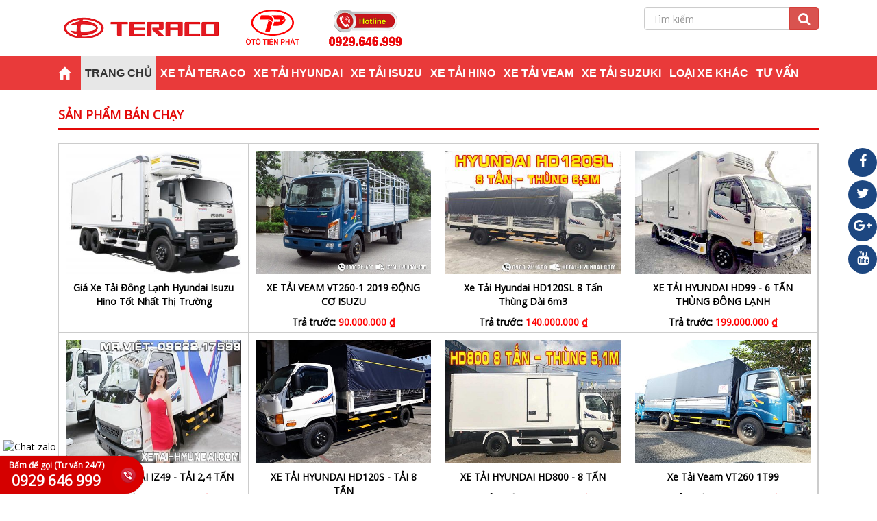

--- FILE ---
content_type: text/html; charset=UTF-8
request_url: https://xetai-hyundai.com/
body_size: 8997
content:
<!DOCTYPE html>
<html lang="vi">
<head>
<meta charset="utf-8" />
<meta http-equiv="X-UA-Compatible" content="IE=edge" />
<meta name="revisit-after" content="days" />
<meta http-equiv="refresh" content="2700" />
<meta name="robots" content="noodp,index,follow" />
<meta name="viewport" content="width=device-width, initial-scale=1" />
<meta name="google-site-verification" content="LwcHm8lpxcWoK7Er1BYvy_UsjiQyxWTNLsmHUv-NIIc" />
<meta name="geo.region" content="VN" />
<meta name="geo.placename" content="Ho Chi Minh City" />
<meta name="geo.position" content="10.823099;106.629664" />
<meta name="ICBM" content="10.823099, 106.629664" />
<link rel="canonical" href="http://xetai-hyundai.com/" />
<link rel="sitemap" type="application/xml" title="Sitemap: Đại Lý Xe Tải" href="http://xetai-hyundai.com/sitemap.xml" />
<link rel="shortcut icon" href="/themes/template/images/favicon.ico" type="image/x-icon" />
<link rel="icon" href="/themes/template/images/favicon.ico" type="image/gif" />
<link href="https://fonts.googleapis.com/css?family=Open+Sans" rel="stylesheet">
<link rel="stylesheet" href="/themes/template/fonts/font-awesome/css/font-awesome.min.css" />
<link rel="stylesheet" href="/themes/template/css/dos.vn.css" />
<script src="/themes/template/js/jquery-1.12.4.min.js"></script>
<title>Đại Lý Xe Tải</title>
<meta name="keywords" content="Ô Tô Tiến Phát chuyển phân phối các dòng xe tải veam, xe tải hyundai, xe tải isuzu,... với giá thành tốt, chất lượng đảm bảo, phục vụ tận tình chu đáo. Hân hạnh được phục vụ quý khách" />
<meta name="description" content="Ô TÔ TIẾN PHÁT tự hào là đại lý chuyên cung cấp các dòng xe tải Nhập khẩu, Hino, Hyundai, Isuzu, Dongfeng, Dongben,Veam... uy tín hàng đầu  miền Nam ☎ 0929 646 999" />
<meta itemprop="name" content="Đại Lý Xe Tải">
<meta itemprop="description" content="Ô TÔ TIẾN PHÁT tự hào là đại lý chuyên cung cấp các dòng xe tải Nhập khẩu, Hino, Hyundai, Isuzu, Dongfeng, Dongben,Veam... uy tín hàng đầu  miền Nam ☎ 0929 646 999">
<meta itemprop="image" content="http://xetai-hyundai.com/themes/template/images/fb_default.jpg">
<meta name="twitter:card" content="summary" />
<meta name="twitter:site" content="http://xetai-hyundai.com" />
<meta name="twitter:url" content="http://xetai-hyundai.com/" />
<meta name="twitter:title" content="Đại Lý Xe Tải" />
<meta name="twitter:description" content="Ô TÔ TIẾN PHÁT tự hào là đại lý chuyên cung cấp các dòng xe tải Nhập khẩu, Hino, Hyundai, Isuzu, Dongfeng, Dongben,Veam... uy tín hàng đầu  miền Nam ☎ 0929 646 999" />
<meta name="twitter:image" content="http://xetai-hyundai.com/themes/template/images/fb_default.jpg" />
<meta property="og:title" content="Đại Lý Xe Tải"/>
<meta property="og:type" content="article"/>
<meta property="og:locale" content="vi_VN"/>
<meta property="og:site_name" content="http://xetai-hyundai.com" />
<meta property="og:url" content="http://xetai-hyundai.com/" />
<meta property="og:image" content="http://xetai-hyundai.com/themes/template/images/fb_default.jpg"/>
<meta property="og:description" content="Ô TÔ TIẾN PHÁT tự hào là đại lý chuyên cung cấp các dòng xe tải Nhập khẩu, Hino, Hyundai, Isuzu, Dongfeng, Dongben,Veam... uy tín hàng đầu  miền Nam ☎ 0929 646 999"/>
<!--[if lt IE 9]>
  <script src="https://oss.maxcdn.com/html5shiv/3.7.2/html5shiv.min.js"></script>
  <script src="https://oss.maxcdn.com/respond/1.4.2/respond.min.js"></script>
<![endif]-->
<script>
	(function(i,s,o,g,r,a,m){i['GoogleAnalyticsObject']=r;i[r]=i[r]||function(){
	(i[r].q=i[r].q||[]).push(arguments)},i[r].l=1*new Date();a=s.createElement(o),
	m=s.getElementsByTagName(o)[0];a.async=1;a.src=g;m.parentNode.insertBefore(a,m)
	})(window,document,'script','https://www.google-analytics.com/analytics.js','ga');
	ga('create', 'UA-153189023-1', 'auto');
	ga('send', 'pageview');
</script>
</head>
<body itemscope="itemscope" itemtype="http://schema.org/WebPage">
<div class="foo-social hidden-xs">	
	<a href="https://www.facebook.com/ototienphat.auto/" target="_blank" ><i class="fa fa-facebook " aria-hidden="true"></i></a>
	<a href="" target="_blank" ><i class="fa fa-twitter" aria-hidden="true"></i></a>
	<a href="https://plus.google.com/u/0/110372107957548603162/posts" target="_blank"><i class="fa fa-google-plus" aria-hidden="true"></i></a>
	<a href="https://www.youtube.com/channel/UCRDAHETj3_tWo1jvs_fn1aw" target="_blank" ><i class="fa fa-youtube" aria-hidden="true"></i></a>
</div>
<div class="header navbar navbar-default" role="navigation">
	<div style="background: #fff">
		<div class="container">
			<div class="row hidden-xs" style="margin:10px 0">
				<div class="col-xs-12 col-sm-6 col-md-6">
					<a href="/" title="Logo"><img  class="img-responsive" src="/public/userfiles/logo/logo-1.png" alt="Logo" /></a>				</div>
				<div class="col-xs-12 col-sm-4 col-md-3">
					<!--<a href="tel:0929646999" title="0929646999"><img src="/themes/template/images/hotline.png" alt="phone" style="margin:0 0 0 0" /> </a>-->
					<!--<div class="feature-box-icon">
						<i class="fa fa-phone"></i>
					</div>
					<div class="feature-box-info">
						<p><a class="a-phone" href="tel:0908.711.688" title="0908.711.688"><b>0908.711.688</b></a></p>
						<p>Tư vấn 24/7</p>
					</div>-->
				</div>
				<div class="col-xs-12 col-sm-4 col-md-3">
										<form name="search" id="search_form" action="/san-pham/tim-kiem" method="get">
						<div class="input-group">
							<input type="text" class="form-control" name="keyword" placeholder="Tìm kiếm" value="" />
							<span class="input-group-btn">
								<button class="btn btn-danger" type="submit"><i class="fa fa-search fa-lg"></i></button>
							</span>
						</div>
					</form>
				</div>
			</div>
		</div>
	</div>
		
	<!-- Brand and toggle get grouped for better mobile display -->
	<div class="navbar-header visible-xs">
		<div class="logo-mobile"><a href="/" title="Logo"><img  class="img-responsive" src="/public/userfiles/logo/logo-1.png" alt="Logo" /></a></div>
		<div class="visible-xs">
			<form name="search" id="search_form" action="/san-pham/tim-kiem" method="get">
				<div class="input-group">
					<input type="text" class="form-control" name="keyword" placeholder="Tìm kiếm" value="" />
					<span class="input-group-btn">
						<button class="btn btn-danger" type="submit"><i class="fa fa-search fa-lg"></i></button>
					</span>
				</div>
			</form>
		</div>
		<!--
		<div class="phone-top">
			<!--<span class="fa-stack fa-lg">
			  <i class="fa fa-circle fa-stack-2x"></i>
			  <i class="fa fa-phone fa-stack-1x fa-inverse"></i>
			</span>-->
			<!--
			<img src="/themes/template/images/icon-phone.png" alt="phone" style="margin:3px 5px 0 0" /> 
			<a class="fa-lg a-phone" href="tel:0908.711.688" title="0908.711.688"><b>0908.711.688</b></a>
		</div>
		-->
		<div class="bg-btn-cat">
			<div class="cat-home pull-left"><a href="#menu" title=""><span class="glyphicon glyphicon-home"></span> MENU</a></div>
			<div class="cat-pro pull-right"><a href="#menu2" title=""><span class="glyphicon glyphicon-th"></span> SẢN PHẨM</a></div>
			<div class="clearfix"></div>
		</div>
	</div>
        
	<div class="collapse navbar-collapse header-menu hidden-xs" id="navbar-collapse-main">
		<div class="container">
			<a class="navbar-brand" href="/" title="">
				<span class="glyphicon glyphicon-home" aria-hidden="true"></span>
			</a>
			<ul class="nav navbar-nav navbar-left" id="nav">
<li class="active"><a title="Trang chủ" href="/trang-chu">Trang chủ</a></li>
<li><a title="XE TẢI TERACO" href="/san-pham/xe-tai-teraco">XE TẢI TERACO</a></li>
<li><a title="XE TẢI HYUNDAI" href="/san-pham/xe-tai-hyundai">XE TẢI HYUNDAI</a></li>
<li><a title="XE TẢI ISUZU" href="/san-pham/xe-tai-isuzu">XE TẢI ISUZU</a></li>
<li><a title="XE TẢI HINO" href="/san-pham/xe-tai-hino">XE TẢI HINO</a></li>
<li><a title="XE TẢI VEAM" href="/san-pham/xe-tai-veam">XE TẢI VEAM</a></li>
<li><a title="XE TẢI SUZUKI" href="/san-pham/xe-tai-suzuki">XE TẢI SUZUKI</a></li>
<li><a title="LOẠI XE KHÁC" href="/san-pham/loai-xe-khac">LOẠI XE KHÁC</a></li>
<li class="last"><a title="TƯ VẤN" href="/tin-tuc-su-kien">TƯ VẤN</a></li>
</ul>		</div>
	</div><!-- /.navbar-collapse -->
</div>

	
<div class="slide-product">
<div id="content">
<div class="container">
	<div class="col-sm-12 col-md-12 col-lg-12">
	<h2 class="title-right"><span>SẢN PHẨM BÁN CHẠY</span></h2>
	<div class="box-content">		
				<div class="products grid-4">
			<div class="line-grow">
				<div class="line-effect">
					<div class="item-img grow-image"><a class="effect" title="Giá Xe Tải Đông Lạnh Hyundai Isuzu Hino Tốt Nhất Thị Trường" href="/san-pham/gia-xe-tai-dong-lanh-hyundai-isuzu-hino-tot-nhat-thi-truong.html"><img src="/public/userfiles/products/gia-xe-tai-dong-lanh-hyundai-isuzu-hino-tot-nhat-thi-truong-thumb.jpg" srcset="/public/userfiles/products/gia-xe-tai-dong-lanh-hyundai-isuzu-hino-tot-nhat-thi-truong-thumb.jpg 1x" alt="Giá Xe Tải Đông Lạnh Hyundai Isuzu Hino Tốt Nhất Thị Trường" /></a></div>
					<div class="item-info">
						<h3 class="title-item"><a title="Giá Xe Tải Đông Lạnh Hyundai Isuzu Hino Tốt Nhất Thị Trường" href="/san-pham/gia-xe-tai-dong-lanh-hyundai-isuzu-hino-tot-nhat-thi-truong.html">Giá Xe Tải Đông Lạnh Hyundai Isuzu Hino Tốt Nhất Thị Trường</a></h3>
											</div>
														</div>
			</div>
		</div>
				<div class="products grid-4">
			<div class="line-grow">
				<div class="line-effect">
					<div class="item-img grow-image"><a class="effect" title="XE TẢI VEAM VT260-1 2019 ĐỘNG CƠ ISUZU" href="/san-pham/xe-tai-veam-vt260-1-2019-dong-co-isuzu.html"><img src="/public/userfiles/products/xe-tai-veam-vt260-1-2018-dong-co-isuzu-thumb.jpg" srcset="/public/userfiles/products/xe-tai-veam-vt260-1-2018-dong-co-isuzu-thumb.jpg 1x" alt="XE TẢI VEAM VT260-1 2019 ĐỘNG CƠ ISUZU" /></a></div>
					<div class="item-info">
						<h3 class="title-item"><a title="XE TẢI VEAM VT260-1 2019 ĐỘNG CƠ ISUZU" href="/san-pham/xe-tai-veam-vt260-1-2019-dong-co-isuzu.html">XE TẢI VEAM VT260-1 2019 ĐỘNG CƠ ISUZU</a></h3>
						<p class="price">Trả trước: <span>90.000.000 ₫</span></p>					</div>
														</div>
			</div>
		</div>
				<div class="products grid-4">
			<div class="line-grow">
				<div class="line-effect">
					<div class="item-img grow-image"><a class="effect" title="Xe Tải Hyundai HD120SL 8 Tấn Thùng Dài 6m3" href="/san-pham/xe-tai-hyundai-hd120sl-8-tan-thung-dai-6m3.html"><img src="/public/userfiles/products/xe-tai-hd120sl-8-tan-thung-dai-6m3-thumb.jpg" srcset="/public/userfiles/products/xe-tai-hd120sl-8-tan-thung-dai-6m3-thumb.jpg 1x" alt="Xe Tải Hyundai HD120SL 8 Tấn Thùng Dài 6m3" /></a></div>
					<div class="item-info">
						<h3 class="title-item"><a title="Xe Tải Hyundai HD120SL 8 Tấn Thùng Dài 6m3" href="/san-pham/xe-tai-hyundai-hd120sl-8-tan-thung-dai-6m3.html">Xe Tải Hyundai HD120SL 8 Tấn Thùng Dài 6m3</a></h3>
						<p class="price">Trả trước: <span>140.000.000 ₫</span></p>					</div>
														</div>
			</div>
		</div>
				<div class="products grid-4">
			<div class="line-grow">
				<div class="line-effect">
					<div class="item-img grow-image"><a class="effect" title="XE TẢI HYUNDAI HD99 - 6 TẤN THÙNG ĐÔNG LẠNH" href="/san-pham/xe-tai-hyundai-hd99-6-tan-thung-dong-lanh.html"><img src="/public/userfiles/products/xe-tai-hyundai-hd99-6-tan-thung-dong-lanh-thumb.jpg" srcset="/public/userfiles/products/xe-tai-hyundai-hd99-6-tan-thung-dong-lanh-thumb.jpg 1x" alt="XE TẢI HYUNDAI HD99 - 6 TẤN THÙNG ĐÔNG LẠNH" /></a></div>
					<div class="item-info">
						<h3 class="title-item"><a title="XE TẢI HYUNDAI HD99 - 6 TẤN THÙNG ĐÔNG LẠNH" href="/san-pham/xe-tai-hyundai-hd99-6-tan-thung-dong-lanh.html">XE TẢI HYUNDAI HD99 - 6 TẤN THÙNG ĐÔNG LẠNH</a></h3>
						<p class="price">Trả trước: <span>199.000.000 ₫</span></p>					</div>
														</div>
			</div>
		</div>
				<div class="products grid-4">
			<div class="line-grow">
				<div class="line-effect">
					<div class="item-img grow-image"><a class="effect" title="XE TẢI HYUNDAI IZ49 - TẢI 2,4 TẤN" href="/san-pham/xe-tai-hyundai-iz49-tai-24-tan.html"><img src="/public/userfiles/products/xe-tai-hyundai-iz49-tai-24-tan-thumb.jpg" srcset="/public/userfiles/products/xe-tai-hyundai-iz49-tai-24-tan-thumb.jpg 1x" alt="XE TẢI HYUNDAI IZ49 - TẢI 2,4 TẤN" /></a></div>
					<div class="item-info">
						<h3 class="title-item"><a title="XE TẢI HYUNDAI IZ49 - TẢI 2,4 TẤN" href="/san-pham/xe-tai-hyundai-iz49-tai-24-tan.html">XE TẢI HYUNDAI IZ49 - TẢI 2,4 TẤN</a></h3>
						<p class="price">Trả trước: <span>100.000.000 ₫</span></p>					</div>
														</div>
			</div>
		</div>
				<div class="products grid-4">
			<div class="line-grow">
				<div class="line-effect">
					<div class="item-img grow-image"><a class="effect" title="XE TẢI HYUNDAI HD120S - TẢI 8 TẤN" href="/san-pham/xe-tai-hyundai-hd120s-tai-8-tan.html"><img src="/public/userfiles/products/xe-tai-hyundai-hd120s-tai-8-tan-thumb.jpg" srcset="/public/userfiles/products/xe-tai-hyundai-hd120s-tai-8-tan-thumb.jpg 1x" alt="XE TẢI HYUNDAI HD120S - TẢI 8 TẤN" /></a></div>
					<div class="item-info">
						<h3 class="title-item"><a title="XE TẢI HYUNDAI HD120S - TẢI 8 TẤN" href="/san-pham/xe-tai-hyundai-hd120s-tai-8-tan.html">XE TẢI HYUNDAI HD120S - TẢI 8 TẤN</a></h3>
						<p class="price">Trả trước: <span>199.000.000 ₫</span></p>					</div>
														</div>
			</div>
		</div>
				<div class="products grid-4">
			<div class="line-grow">
				<div class="line-effect">
					<div class="item-img grow-image"><a class="effect" title="XE TẢI HYUNDAI HD800 - 8 TẤN" href="/san-pham/xe-tai-hyundai-hd800-8-tan.html"><img src="/public/userfiles/products/xe-tai-hyundai-hd800-8-tan-thumb.jpg" srcset="/public/userfiles/products/xe-tai-hyundai-hd800-8-tan-thumb.jpg 1x" alt="XE TẢI HYUNDAI HD800 - 8 TẤN" /></a></div>
					<div class="item-info">
						<h3 class="title-item"><a title="XE TẢI HYUNDAI HD800 - 8 TẤN" href="/san-pham/xe-tai-hyundai-hd800-8-tan.html">XE TẢI HYUNDAI HD800 - 8 TẤN</a></h3>
						<p class="price">Trả trước: <span>199.000.000 ₫</span></p>					</div>
														</div>
			</div>
		</div>
				<div class="products grid-4">
			<div class="line-grow">
				<div class="line-effect">
					<div class="item-img grow-image"><a class="effect" title="Xe Tải Veam VT260 1T99" href="/san-pham/xe-tai-veam-vt260-1t99.html"><img src="/public/userfiles/products/xe-tai-veam-vt260-1t99-thumb.jpg" srcset="/public/userfiles/products/xe-tai-veam-vt260-1t99-thumb.jpg 1x" alt="Xe Tải Veam VT260 1T99" /></a></div>
					<div class="item-info">
						<h3 class="title-item"><a title="Xe Tải Veam VT260 1T99" href="/san-pham/xe-tai-veam-vt260-1t99.html">Xe Tải Veam VT260 1T99</a></h3>
						<p class="price">Trả trước: <span>100.000.000 ₫</span></p>					</div>
														</div>
			</div>
		</div>
		<div class="clearfix"></div>
	</div>
</div>
<div class="col-sm-12 col-md-12 col-lg-12">
							<h1 class="title-right"><span><a title="XE TẢI HYUNDAI" href="/san-pham/xe-tai-hyundai">XE TẢI HYUNDAI</a></span></h1>
				<div class="box-content">
							<div class="products grid-4">
					<div class="line-grow">
						<div class="line-effect">
							<div class="item-img grow-image"><a class="effect" title="Giá Xe Tải Đông Lạnh Hyundai Isuzu Hino Tốt Nhất Thị Trường" href="/san-pham/gia-xe-tai-dong-lanh-hyundai-isuzu-hino-tot-nhat-thi-truong.html"><img src="/public/userfiles/products/gia-xe-tai-dong-lanh-hyundai-isuzu-hino-tot-nhat-thi-truong-thumb.jpg" srcset="/public/userfiles/products/gia-xe-tai-dong-lanh-hyundai-isuzu-hino-tot-nhat-thi-truong-thumb.jpg 1x" alt="Giá Xe Tải Đông Lạnh Hyundai Isuzu Hino Tốt Nhất Thị Trường" /></a></div>
							<div class="item-info">
								<h3 class="title-item"><a title="Giá Xe Tải Đông Lạnh Hyundai Isuzu Hino Tốt Nhất Thị Trường" href="/san-pham/gia-xe-tai-dong-lanh-hyundai-isuzu-hino-tot-nhat-thi-truong.html">Giá Xe Tải Đông Lạnh Hyundai Isuzu Hino Tốt Nhất Thị Trường</a></h3>
															</div>
													</div>
					</div>
				</div>
							<div class="products grid-4">
					<div class="line-grow">
						<div class="line-effect">
							<div class="item-img grow-image"><a class="effect" title="Xe tải Hyundai HD320 tải trọng 19 Tấn" href="/san-pham/xe-tai-hyundai-hd320-tai-trong-19-tan.html"><img src="/public/userfiles/products/xe-tai-hyundai-hd320-tai-trong-19-tan-thumb.jpg" srcset="/public/userfiles/products/xe-tai-hyundai-hd320-tai-trong-19-tan-thumb.jpg 1x" alt="Xe tải Hyundai HD320 tải trọng 19 Tấn" /></a></div>
							<div class="item-info">
								<h3 class="title-item"><a title="Xe tải Hyundai HD320 tải trọng 19 Tấn" href="/san-pham/xe-tai-hyundai-hd320-tai-trong-19-tan.html">Xe tải Hyundai HD320 tải trọng 19 Tấn</a></h3>
								<p class="price">Trả trước: <span>Liên Hệ ₫</span></p>							</div>
													</div>
					</div>
				</div>
							<div class="products grid-4">
					<div class="line-grow">
						<div class="line-effect">
							<div class="item-img grow-image"><a class="effect" title="Xe tải Hyundai HD260 tải trọng 15 tấn" href="/san-pham/xe-tai-hyundai-hd260-tai-trong-15-tan.html"><img src="/public/userfiles/products/xe-tai-hyundai-hd260-tai-trong-15-tan-thumb.jpg" srcset="/public/userfiles/products/xe-tai-hyundai-hd260-tai-trong-15-tan-thumb.jpg 1x" alt="Xe tải Hyundai HD260 tải trọng 15 tấn" /></a></div>
							<div class="item-info">
								<h3 class="title-item"><a title="Xe tải Hyundai HD260 tải trọng 15 tấn" href="/san-pham/xe-tai-hyundai-hd260-tai-trong-15-tan.html">Xe tải Hyundai HD260 tải trọng 15 tấn</a></h3>
								<p class="price">Trả trước: <span>Liên Hệ ₫</span></p>							</div>
													</div>
					</div>
				</div>
							<div class="products grid-4">
					<div class="line-grow">
						<div class="line-effect">
							<div class="item-img grow-image"><a class="effect" title="Xe tải Hyundai HD210 tải trọng 13,5T" href="/san-pham/xe-tai-hyundai-hd210-tai-trong-135t.html"><img src="/public/userfiles/products/xe-tai-hyundai-hd210-tai-trong-135t-thumb.jpg" srcset="/public/userfiles/products/xe-tai-hyundai-hd210-tai-trong-135t-thumb.jpg 1x" alt="Xe tải Hyundai HD210 tải trọng 13,5T" /></a></div>
							<div class="item-info">
								<h3 class="title-item"><a title="Xe tải Hyundai HD210 tải trọng 13,5T" href="/san-pham/xe-tai-hyundai-hd210-tai-trong-135t.html">Xe tải Hyundai HD210 tải trọng 13,5T</a></h3>
								<p class="price">Trả trước: <span>Liên Hệ ₫</span></p>							</div>
													</div>
					</div>
				</div>
							<div class="products grid-4">
					<div class="line-grow">
						<div class="line-effect">
							<div class="item-img grow-image"><a class="effect" title="Xe tải Hyundai 110s 7T" href="/san-pham/xe-tai-hyundai-110s-7t.html"><img src="/public/userfiles/products/xe-tai-hyundai-110s-7t-thumb.jpg" srcset="/public/userfiles/products/xe-tai-hyundai-110s-7t-thumb.jpg 1x" alt="Xe tải Hyundai 110s 7T" /></a></div>
							<div class="item-info">
								<h3 class="title-item"><a title="Xe tải Hyundai 110s 7T" href="/san-pham/xe-tai-hyundai-110s-7t.html">Xe tải Hyundai 110s 7T</a></h3>
								<p class="price">Trả trước: <span>Liên Hệ ₫</span></p>							</div>
													</div>
					</div>
				</div>
							<div class="products grid-4">
					<div class="line-grow">
						<div class="line-effect">
							<div class="item-img grow-image"><a class="effect" title="Xe tải Hyundai 75s 3T5" href="/san-pham/xe-tai-hyundai-75s-3t5.html"><img src="/public/userfiles/products/xe-tai-hyundai-75s-3t5-thumb.jpg" srcset="/public/userfiles/products/xe-tai-hyundai-75s-3t5-thumb.jpg 1x" alt="Xe tải Hyundai 75s 3T5" /></a></div>
							<div class="item-info">
								<h3 class="title-item"><a title="Xe tải Hyundai 75s 3T5" href="/san-pham/xe-tai-hyundai-75s-3t5.html">Xe tải Hyundai 75s 3T5</a></h3>
								<p class="price">Trả trước: <span>Liên Hệ ₫</span></p>							</div>
													</div>
					</div>
				</div>
							<div class="products grid-4">
					<div class="line-grow">
						<div class="line-effect">
							<div class="item-img grow-image"><a class="effect" title="Xe tải Hyundai New Mighty N250" href="/san-pham/xe-tai-hyundai-new-mighty-n250.html"><img src="/public/userfiles/products/xe-tai-hyundai-new-mighty-n250-thumb.jpg" srcset="/public/userfiles/products/xe-tai-hyundai-new-mighty-n250-thumb.jpg 1x" alt="Xe tải Hyundai New Mighty N250" /></a></div>
							<div class="item-info">
								<h3 class="title-item"><a title="Xe tải Hyundai New Mighty N250" href="/san-pham/xe-tai-hyundai-new-mighty-n250.html">Xe tải Hyundai New Mighty N250</a></h3>
								<p class="price">Trả trước: <span>Liên Hệ ₫</span></p>							</div>
													</div>
					</div>
				</div>
							<div class="products grid-4">
					<div class="line-grow">
						<div class="line-effect">
							<div class="item-img grow-image"><a class="effect" title="Xe Tải Hyundai New Mighty HD800" href="/san-pham/xe-tai-hyundai-new-mighty-hd800.html"><img src="/public/userfiles/products/xe-tai-hyundai-mighty-hd800-7-tan-thumb.jpg" srcset="/public/userfiles/products/xe-tai-hyundai-mighty-hd800-7-tan-thumb.jpg 1x" alt="Xe Tải Hyundai New Mighty HD800" /></a></div>
							<div class="item-info">
								<h3 class="title-item"><a title="Xe Tải Hyundai New Mighty HD800" href="/san-pham/xe-tai-hyundai-new-mighty-hd800.html">Xe Tải Hyundai New Mighty HD800</a></h3>
															</div>
													</div>
					</div>
				</div>
			<div class="clearfix"></div>
		</div>
								<h2 class="title-right"><span><a title="XE TẢI TERACO" href="/san-pham/xe-tai-teraco">XE TẢI TERACO</a></span></h2>
				<div class="box-content">
							<div class="products grid-4">
					<div class="line-grow">
						<div class="line-effect">
							<div class="item-img grow-image"><a class="effect" title="XE TẢI TERA 190SL - TERA345SL - 6M2" href="/san-pham/xe-tai-tera-190sl-tera345sl-6m2.html"><img src="/public/userfiles/products/xe-tai-tera-190sl-tera345sl-6m2-thumb.jpg" srcset="/public/userfiles/products/xe-tai-tera-190sl-tera345sl-6m2-thumb.jpg 1x" alt="XE TẢI TERA 190SL - TERA345SL - 6M2" /></a></div>
							<div class="item-info">
								<h3 class="title-item"><a title="XE TẢI TERA 190SL - TERA345SL - 6M2" href="/san-pham/xe-tai-tera-190sl-tera345sl-6m2.html">XE TẢI TERA 190SL - TERA345SL - 6M2</a></h3>
								<p class="price">Trả trước: <span>470.000.000 ₫</span></p>							</div>
													</div>
					</div>
				</div>
							<div class="products grid-4">
					<div class="line-grow">
						<div class="line-effect">
							<div class="item-img grow-image"><a class="effect" title="Xe tải teraco Tera 100" href="/san-pham/xe-tai-teraco-tera-100.html"><img src="/public/userfiles/products/xe-tai-teraco-tera-100--thumb.jpg" srcset="/public/userfiles/products/xe-tai-teraco-tera-100--thumb.jpg 1x" alt="Xe tải teraco Tera 100" /></a></div>
							<div class="item-info">
								<h3 class="title-item"><a title="Xe tải teraco Tera 100" href="/san-pham/xe-tai-teraco-tera-100.html">Xe tải teraco Tera 100</a></h3>
								<p class="price">Trả trước: <span>Liên Hệ ₫</span></p>							</div>
													</div>
					</div>
				</div>
							<div class="products grid-4">
					<div class="line-grow">
						<div class="line-effect">
							<div class="item-img grow-image"><a class="effect" title="Xe tải Teraco tải trọng 2,4T" href="/san-pham/xe-tai-teraco-tai-trong-24t.html"><img src="/public/userfiles/products/ban-xe-tai-teraco-thumb.jpg" srcset="/public/userfiles/products/ban-xe-tai-teraco-thumb.jpg 1x" alt="Xe tải Teraco tải trọng 2,4T" /></a></div>
							<div class="item-info">
								<h3 class="title-item"><a title="Xe tải Teraco tải trọng 2,4T" href="/san-pham/xe-tai-teraco-tai-trong-24t.html">Xe tải Teraco tải trọng 2,4T</a></h3>
								<p class="price">Trả trước: <span>Liên Hệ ₫</span></p>							</div>
													</div>
					</div>
				</div>
							<div class="products grid-4">
					<div class="line-grow">
						<div class="line-effect">
							<div class="item-img grow-image"><a class="effect" title="Xe Tải Teraco 190 Tải Trọng 1T9" href="/san-pham/xe-tai-teraco-190-tai-trong-1t9.html"><img src="/public/userfiles/products/xe-tai-teraco-190-1t9-thumb.jpg" srcset="/public/userfiles/products/xe-tai-teraco-190-1t9-thumb.jpg 1x" alt="Xe Tải Teraco 190 Tải Trọng 1T9" /></a></div>
							<div class="item-info">
								<h3 class="title-item"><a title="Xe Tải Teraco 190 Tải Trọng 1T9" href="/san-pham/xe-tai-teraco-190-tai-trong-1t9.html">Xe Tải Teraco 190 Tải Trọng 1T9</a></h3>
															</div>
													</div>
					</div>
				</div>
							<div class="products grid-4">
					<div class="line-grow">
						<div class="line-effect">
							<div class="item-img grow-image"><a class="effect" title="XE TẢI TERACO 250 TẢI 2,5 TẤN" href="/san-pham/xe-tai-teraco-250-tai-25-tan.html"><img src="/public/userfiles/products/xe-tai-teraco-250-tai-25-tan-thumb.gif" srcset="/public/userfiles/products/xe-tai-teraco-250-tai-25-tan-thumb.gif 1x" alt="XE TẢI TERACO 250 TẢI 2,5 TẤN" /></a></div>
							<div class="item-info">
								<h3 class="title-item"><a title="XE TẢI TERACO 250 TẢI 2,5 TẤN" href="/san-pham/xe-tai-teraco-250-tai-25-tan.html">XE TẢI TERACO 250 TẢI 2,5 TẤN</a></h3>
								<p class="price">Trả trước: <span>300.000.000 ₫</span></p>							</div>
													</div>
					</div>
				</div>
							<div class="products grid-4">
					<div class="line-grow">
						<div class="line-effect">
							<div class="item-img grow-image"><a class="effect" title="Xe Tải Teraco 190 1T9" href="/san-pham/xe-tai-teraco-190-1t9.html"><img src="/public/userfiles/products/teraco-190-tai-trong-1t9-thumb.jpg" srcset="/public/userfiles/products/teraco-190-tai-trong-1t9-thumb.jpg 1x" alt="Xe Tải Teraco 190 1T9" /></a></div>
							<div class="item-info">
								<h3 class="title-item"><a title="Xe Tải Teraco 190 1T9" href="/san-pham/xe-tai-teraco-190-1t9.html">Xe Tải Teraco 190 1T9</a></h3>
								<p class="price">Trả trước: <span>90.000.000đ ₫</span></p>							</div>
													</div>
					</div>
				</div>
			<div class="clearfix"></div>
		</div>
								<h2 class="title-right"><span><a title="XE TẢI ISUZU" href="/san-pham/xe-tai-isuzu">XE TẢI ISUZU</a></span></h2>
				<div class="box-content">
							<div class="products grid-4">
					<div class="line-grow">
						<div class="line-effect">
							<div class="item-img grow-image"><a class="effect" title="Xe tải ISUZU QKR77FE4" href="/san-pham/xe-tai-isuzu-qkr77fe4.html"><img src="/public/userfiles/products/xe-tai-isuzu-qkr77fe4-thumb.jpg" srcset="/public/userfiles/products/xe-tai-isuzu-qkr77fe4-thumb.jpg 1x" alt="Xe tải ISUZU QKR77FE4" /></a></div>
							<div class="item-info">
								<h3 class="title-item"><a title="Xe tải ISUZU QKR77FE4" href="/san-pham/xe-tai-isuzu-qkr77fe4.html">Xe tải ISUZU QKR77FE4</a></h3>
								<p class="price">Trả trước: <span>Liên Hệ ₫</span></p>							</div>
													</div>
					</div>
				</div>
							<div class="products grid-4">
					<div class="line-grow">
						<div class="line-effect">
							<div class="item-img grow-image"><a class="effect" title="Xe tải Isuzu 5 Tấn NQR75M" href="/san-pham/xe-tai-isuzu-5-tan-nqr75m.html"><img src="/public/userfiles/products/xe-tai-isuzu-5-tan-nqr75m-thumb.jpg" srcset="/public/userfiles/products/xe-tai-isuzu-5-tan-nqr75m-thumb.jpg 1x" alt="Xe tải Isuzu 5 Tấn NQR75M" /></a></div>
							<div class="item-info">
								<h3 class="title-item"><a title="Xe tải Isuzu 5 Tấn NQR75M" href="/san-pham/xe-tai-isuzu-5-tan-nqr75m.html">Xe tải Isuzu 5 Tấn NQR75M</a></h3>
															</div>
													</div>
					</div>
				</div>
							<div class="products grid-4">
					<div class="line-grow">
						<div class="line-effect">
							<div class="item-img grow-image"><a class="effect" title="Xe tải Isuzu 2,4T QKR55H" href="/san-pham/xe-tai-isuzu-24t-qkr55h.html"><img src="/public/userfiles/products/xe-tai-isuzu-24t-qkr55h-thumb.jpg" srcset="/public/userfiles/products/xe-tai-isuzu-24t-qkr55h-thumb.jpg 1x" alt="Xe tải Isuzu 2,4T QKR55H" /></a></div>
							<div class="item-info">
								<h3 class="title-item"><a title="Xe tải Isuzu 2,4T QKR55H" href="/san-pham/xe-tai-isuzu-24t-qkr55h.html">Xe tải Isuzu 2,4T QKR55H</a></h3>
															</div>
													</div>
					</div>
				</div>
							<div class="products grid-4">
					<div class="line-grow">
						<div class="line-effect">
							<div class="item-img grow-image"><a class="effect" title="Xe Tải Isuzu 1.9 Tấn QKR55H - Tải 1,9T" href="/san-pham/xe-tai-isuzu-19-tan-qkr55h-tai-19t.html"><img src="/public/userfiles/products/xe-tai-isuzu-1-9-tan-qkr55h-thung-kin-co-cua-hong-thumb.png" srcset="/public/userfiles/products/xe-tai-isuzu-1-9-tan-qkr55h-thung-kin-co-cua-hong-thumb.png 1x" alt="Xe Tải Isuzu 1.9 Tấn QKR55H - Tải 1,9T" /></a></div>
							<div class="item-info">
								<h3 class="title-item"><a title="Xe Tải Isuzu 1.9 Tấn QKR55H - Tải 1,9T" href="/san-pham/xe-tai-isuzu-19-tan-qkr55h-tai-19t.html">Xe Tải Isuzu 1.9 Tấn QKR55H - Tải 1,9T</a></h3>
															</div>
													</div>
					</div>
				</div>
			<div class="clearfix"></div>
		</div>
								<h2 class="title-right"><span><a title="XE TẢI HINO" href="/san-pham/xe-tai-hino">XE TẢI HINO</a></span></h2>
				<div class="box-content">
							<div class="products grid-4">
					<div class="line-grow">
						<div class="line-effect">
							<div class="item-img grow-image"><a class="effect" title="HINO 300 MODEL XZU650, XZU720, XZU730." href="/san-pham/hino-300-model-xzu650-xzu720-xzu730.html"><img src="/public/userfiles/products/hino-300-model-xzu650-xzu720-xzu730--thumb.jpg" srcset="/public/userfiles/products/hino-300-model-xzu650-xzu720-xzu730--thumb.jpg 1x" alt="HINO 300 MODEL XZU650, XZU720, XZU730." /></a></div>
							<div class="item-info">
								<h3 class="title-item"><a title="HINO 300 MODEL XZU650, XZU720, XZU730." href="/san-pham/hino-300-model-xzu650-xzu720-xzu730.html">HINO 300 MODEL XZU650, XZU720, XZU730.</a></h3>
															</div>
													</div>
					</div>
				</div>
							<div class="products grid-4">
					<div class="line-grow">
						<div class="line-effect">
							<div class="item-img grow-image"><a class="effect" title="Xe Tải Hino XZU650L 4,875 KG" href="/san-pham/xe-tai-hino-xzu650l-4875-kg.html"><img src="/public/userfiles/products/xe-tai-hino-xzu650l-4875-kg-thumb.jpg" srcset="/public/userfiles/products/xe-tai-hino-xzu650l-4875-kg-thumb.jpg 1x" alt="Xe Tải Hino XZU650L 4,875 KG" /></a></div>
							<div class="item-info">
								<h3 class="title-item"><a title="Xe Tải Hino XZU650L 4,875 KG" href="/san-pham/xe-tai-hino-xzu650l-4875-kg.html">Xe Tải Hino XZU650L 4,875 KG</a></h3>
															</div>
													</div>
					</div>
				</div>
			<div class="clearfix"></div>
		</div>
								<h2 class="title-right"><span><a title="XE TẢI VEAM" href="/san-pham/xe-tai-veam">XE TẢI VEAM</a></span></h2>
				<div class="box-content">
							<div class="products grid-4">
					<div class="line-grow">
						<div class="line-effect">
							<div class="item-img grow-image"><a class="effect" title="XE TẢI VEAM VT260-1 2019 ĐỘNG CƠ ISUZU" href="/san-pham/xe-tai-veam-vt260-1-2019-dong-co-isuzu.html"><img src="/public/userfiles/products/xe-tai-veam-vt260-1-2018-dong-co-isuzu-thumb.jpg" srcset="/public/userfiles/products/xe-tai-veam-vt260-1-2018-dong-co-isuzu-thumb.jpg 1x" alt="XE TẢI VEAM VT260-1 2019 ĐỘNG CƠ ISUZU" /></a></div>
							<div class="item-info">
								<h3 class="title-item"><a title="XE TẢI VEAM VT260-1 2019 ĐỘNG CƠ ISUZU" href="/san-pham/xe-tai-veam-vt260-1-2019-dong-co-isuzu.html">XE TẢI VEAM VT260-1 2019 ĐỘNG CƠ ISUZU</a></h3>
								<p class="price">Trả trước: <span>90.000.000 ₫</span></p>							</div>
													</div>
					</div>
				</div>
							<div class="products grid-4">
					<div class="line-grow">
						<div class="line-effect">
							<div class="item-img grow-image"><a class="effect" title="Xe Tải Veam VT750 Tải Trọng 7T5" href="/san-pham/xe-tai-veam-vt750-tai-trong-7t5.html"><img src="/public/userfiles/products/xe-tai-veam-vt750-tai-trong-7t5-thumb.png" srcset="/public/userfiles/products/xe-tai-veam-vt750-tai-trong-7t5-thumb.png 1x" alt="Xe Tải Veam VT750 Tải Trọng 7T5" /></a></div>
							<div class="item-info">
								<h3 class="title-item"><a title="Xe Tải Veam VT750 Tải Trọng 7T5" href="/san-pham/xe-tai-veam-vt750-tai-trong-7t5.html">Xe Tải Veam VT750 Tải Trọng 7T5</a></h3>
															</div>
													</div>
					</div>
				</div>
							<div class="products grid-4">
					<div class="line-grow">
						<div class="line-effect">
							<div class="item-img grow-image"><a class="effect" title="Xe Tải Veam VT350 3T5" href="/san-pham/xe-tai-veam-vt350-3t5.html"><img src="/public/userfiles/products/xe-tai-veam-vt350-3t5-thumb.jpg" srcset="/public/userfiles/products/xe-tai-veam-vt350-3t5-thumb.jpg 1x" alt="Xe Tải Veam VT350 3T5" /></a></div>
							<div class="item-info">
								<h3 class="title-item"><a title="Xe Tải Veam VT350 3T5" href="/san-pham/xe-tai-veam-vt350-3t5.html">Xe Tải Veam VT350 3T5</a></h3>
															</div>
													</div>
					</div>
				</div>
							<div class="products grid-4">
					<div class="line-grow">
						<div class="line-effect">
							<div class="item-img grow-image"><a class="effect" title="Xe Tải Veam VT252-1 2T4" href="/san-pham/xe-tai-veam-vt252-1-2t4.html"><img src="/public/userfiles/products/xe-tai-veam-vt252-1-2t4-thumb.jpg" srcset="/public/userfiles/products/xe-tai-veam-vt252-1-2t4-thumb.jpg 1x" alt="Xe Tải Veam VT252-1 2T4" /></a></div>
							<div class="item-info">
								<h3 class="title-item"><a title="Xe Tải Veam VT252-1 2T4" href="/san-pham/xe-tai-veam-vt252-1-2t4.html">Xe Tải Veam VT252-1 2T4</a></h3>
															</div>
													</div>
					</div>
				</div>
							<div class="products grid-4">
					<div class="line-grow">
						<div class="line-effect">
							<div class="item-img grow-image"><a class="effect" title="Xe Tải Veam VT340 3T5" href="/san-pham/xe-tai-veam-vt340-3t5.html"><img src="/public/userfiles/products/xe-tai-veam-vt340-3t5-thumb.jpg" srcset="/public/userfiles/products/xe-tai-veam-vt340-3t5-thumb.jpg 1x" alt="Xe Tải Veam VT340 3T5" /></a></div>
							<div class="item-info">
								<h3 class="title-item"><a title="Xe Tải Veam VT340 3T5" href="/san-pham/xe-tai-veam-vt340-3t5.html">Xe Tải Veam VT340 3T5</a></h3>
															</div>
													</div>
					</div>
				</div>
							<div class="products grid-4">
					<div class="line-grow">
						<div class="line-effect">
							<div class="item-img grow-image"><a class="effect" title="Xe Tải Veam VT651 6T5" href="/san-pham/xe-tai-veam-vt651-6t5.html"><img src="/public/userfiles/products/xe-tai-veam-vt651-6t5-thumb.jpg" srcset="/public/userfiles/products/xe-tai-veam-vt651-6t5-thumb.jpg 1x" alt="Xe Tải Veam VT651 6T5" /></a></div>
							<div class="item-info">
								<h3 class="title-item"><a title="Xe Tải Veam VT651 6T5" href="/san-pham/xe-tai-veam-vt651-6t5.html">Xe Tải Veam VT651 6T5</a></h3>
															</div>
													</div>
					</div>
				</div>
							<div class="products grid-4">
					<div class="line-grow">
						<div class="line-effect">
							<div class="item-img grow-image"><a class="effect" title="Xe Tải Veam VT650 6T5" href="/san-pham/xe-tai-veam-vt650-6t5.html"><img src="/public/userfiles/products/xe-tai-veam-vt650-6t5-thumb.PNG" srcset="/public/userfiles/products/xe-tai-veam-vt650-6t5-thumb.PNG 1x" alt="Xe Tải Veam VT650 6T5" /></a></div>
							<div class="item-info">
								<h3 class="title-item"><a title="Xe Tải Veam VT650 6T5" href="/san-pham/xe-tai-veam-vt650-6t5.html">Xe Tải Veam VT650 6T5</a></h3>
															</div>
													</div>
					</div>
				</div>
							<div class="products grid-4">
					<div class="line-grow">
						<div class="line-effect">
							<div class="item-img grow-image"><a class="effect" title="Xe Tải Veam VT252 2T4" href="/san-pham/xe-tai-veam-vt252-2t4.html"><img src="/public/userfiles/products/xe-tai-veam-vt252-2t4-thumb.png" srcset="/public/userfiles/products/xe-tai-veam-vt252-2t4-thumb.png 1x" alt="Xe Tải Veam VT252 2T4" /></a></div>
							<div class="item-info">
								<h3 class="title-item"><a title="Xe Tải Veam VT252 2T4" href="/san-pham/xe-tai-veam-vt252-2t4.html">Xe Tải Veam VT252 2T4</a></h3>
															</div>
													</div>
					</div>
				</div>
			<div class="clearfix"></div>
		</div>
											<h2 class="title-right"><span><a title="XE TẢI SUZUKI" href="/san-pham/xe-tai-suzuki">XE TẢI SUZUKI</a></span></h2>
				<div class="box-content">
							<div class="products grid-4">
					<div class="line-grow">
						<div class="line-effect">
							<div class="item-img grow-image"><a class="effect" title="Xe Tải Suzuki 490 KG Chạy Giờ Cấm" href="/san-pham/xe-tai-suzuki-490-kg-chay-gio-cam.html"><img src="/public/userfiles/products/xe-tai-suzuki-490-kg-chay-gio-cam-thumb.jpg" srcset="/public/userfiles/products/xe-tai-suzuki-490-kg-chay-gio-cam-thumb.jpg 1x" alt="Xe Tải Suzuki 490 KG Chạy Giờ Cấm" /></a></div>
							<div class="item-info">
								<h3 class="title-item"><a title="Xe Tải Suzuki 490 KG Chạy Giờ Cấm" href="/san-pham/xe-tai-suzuki-490-kg-chay-gio-cam.html">Xe Tải Suzuki 490 KG Chạy Giờ Cấm</a></h3>
								<p class="price">Trả trước: <span>50.000.000 ₫</span></p>							</div>
													</div>
					</div>
				</div>
							<div class="products grid-4">
					<div class="line-grow">
						<div class="line-effect">
							<div class="item-img grow-image"><a class="effect" title="Xe tải Suzuki Truck 550kg thùng kín" href="/san-pham/xe-tai-suzuki-truck-550kg-thung-kin.html"><img src="/public/userfiles/products/xe-tai-suzuki-truck-550kg-thung-kin-thumb.jpg" srcset="/public/userfiles/products/xe-tai-suzuki-truck-550kg-thung-kin-thumb.jpg 1x" alt="Xe tải Suzuki Truck 550kg thùng kín" /></a></div>
							<div class="item-info">
								<h3 class="title-item"><a title="Xe tải Suzuki Truck 550kg thùng kín" href="/san-pham/xe-tai-suzuki-truck-550kg-thung-kin.html">Xe tải Suzuki Truck 550kg thùng kín</a></h3>
								<p class="price">Trả trước: <span>50.000.000 ₫</span></p>							</div>
													</div>
					</div>
				</div>
			<div class="clearfix"></div>
		</div>
								<h2 class="title-right"><span><a title="LOẠI XE KHÁC" href="/san-pham/loai-xe-khac">LOẠI XE KHÁC</a></span></h2>
				<div class="box-content">
							<div class="products grid-4">
					<div class="line-grow">
						<div class="line-effect">
							<div class="item-img grow-image"><a class="effect" title="Xe khách UNIVERSER-45 chổ" href="/san-pham/xe-khach-universer-45-cho.html"><img src="/public/userfiles/products/xe-khach-universer-45-cho-thumb.jpg" srcset="/public/userfiles/products/xe-khach-universer-45-cho-thumb.jpg 1x" alt="Xe khách UNIVERSER-45 chổ" /></a></div>
							<div class="item-info">
								<h3 class="title-item"><a title="Xe khách UNIVERSER-45 chổ" href="/san-pham/xe-khach-universer-45-cho.html">Xe khách UNIVERSER-45 chổ</a></h3>
															</div>
													</div>
					</div>
				</div>
							<div class="products grid-4">
					<div class="line-grow">
						<div class="line-effect">
							<div class="item-img grow-image"><a class="effect" title="Xe tải THACO TOWNER 990" href="/san-pham/xe-tai-thaco-towner-990.html"><img src="/public/userfiles/products/xe-tai-thaco-towner-990-thumb.jpg" srcset="/public/userfiles/products/xe-tai-thaco-towner-990-thumb.jpg 1x" alt="Xe tải THACO TOWNER 990" /></a></div>
							<div class="item-info">
								<h3 class="title-item"><a title="Xe tải THACO TOWNER 990" href="/san-pham/xe-tai-thaco-towner-990.html">Xe tải THACO TOWNER 990</a></h3>
															</div>
													</div>
					</div>
				</div>
							<div class="products grid-4">
					<div class="line-grow">
						<div class="line-effect">
							<div class="item-img grow-image"><a class="effect" title="Xe tải Dongben 810kg thùng mui bạt" href="/san-pham/xe-tai-dongben-810kg-thung-mui-bat.html"><img src="/public/userfiles/products/xe-tai-dongben-810kg-thung-mui-bat-thumb.jpg" srcset="/public/userfiles/products/xe-tai-dongben-810kg-thung-mui-bat-thumb.jpg 1x" alt="Xe tải Dongben 810kg thùng mui bạt" /></a></div>
							<div class="item-info">
								<h3 class="title-item"><a title="Xe tải Dongben 810kg thùng mui bạt" href="/san-pham/xe-tai-dongben-810kg-thung-mui-bat.html">Xe tải Dongben 810kg thùng mui bạt</a></h3>
															</div>
													</div>
					</div>
				</div>
							<div class="products grid-4">
					<div class="line-grow">
						<div class="line-effect">
							<div class="item-img grow-image"><a class="effect" title="Xe tải Van DongBen X30 2 chỗ 950kg - X30 V2" href="/san-pham/xe-tai-van-dongben-x30-2-cho-950kg-x30-v2.html"><img src="/public/userfiles/products/xe-tai-van-dongben-x30-2-cho-950kg-x30-v2-thumb.jpg" srcset="/public/userfiles/products/xe-tai-van-dongben-x30-2-cho-950kg-x30-v2-thumb.jpg 1x" alt="Xe tải Van DongBen X30 2 chỗ 950kg - X30 V2" /></a></div>
							<div class="item-info">
								<h3 class="title-item"><a title="Xe tải Van DongBen X30 2 chỗ 950kg - X30 V2" href="/san-pham/xe-tai-van-dongben-x30-2-cho-950kg-x30-v2.html">Xe tải Van DongBen X30 2 chỗ 950kg - X30 V2</a></h3>
															</div>
													</div>
					</div>
				</div>
							<div class="products grid-4">
					<div class="line-grow">
						<div class="line-effect">
							<div class="item-img grow-image"><a class="effect" title="Xe ép rác HINO 14 Khối FG8JJSB" href="/san-pham/xe-ep-rac-hino-14-khoi-fg8jjsb.html"><img src="/public/userfiles/products/xe-ep-rac-hino-14-khoi-fg8jjsb-thumb.jpg" srcset="/public/userfiles/products/xe-ep-rac-hino-14-khoi-fg8jjsb-thumb.jpg 1x" alt="Xe ép rác HINO 14 Khối FG8JJSB" /></a></div>
							<div class="item-info">
								<h3 class="title-item"><a title="Xe ép rác HINO 14 Khối FG8JJSB" href="/san-pham/xe-ep-rac-hino-14-khoi-fg8jjsb.html">Xe ép rác HINO 14 Khối FG8JJSB</a></h3>
															</div>
													</div>
					</div>
				</div>
							<div class="products grid-4">
					<div class="line-grow">
						<div class="line-effect">
							<div class="item-img grow-image"><a class="effect" title="Xe tải Dongben 790kg thùng kín composite" href="/san-pham/xe-tai-dongben-790kg-thung-kin-composite.html"><img src="/public/userfiles/products/xe-tai-dongben-790kg-thung-kin-composite-thumb.jpg" srcset="/public/userfiles/products/xe-tai-dongben-790kg-thung-kin-composite-thumb.jpg 1x" alt="Xe tải Dongben 790kg thùng kín composite" /></a></div>
							<div class="item-info">
								<h3 class="title-item"><a title="Xe tải Dongben 790kg thùng kín composite" href="/san-pham/xe-tai-dongben-790kg-thung-kin-composite.html">Xe tải Dongben 790kg thùng kín composite</a></h3>
								<p class="price">Trả trước: <span>60.000.000 ₫</span></p>							</div>
													</div>
					</div>
				</div>
							<div class="products grid-4">
					<div class="line-grow">
						<div class="line-effect">
							<div class="item-img grow-image"><a class="effect" title="FUSO CANTER 4,5 TẤN" href="/san-pham/fuso-canter-45-tan.html"><img src="/public/userfiles/products/fuso-canter-45-tan-thumb.jpg" srcset="/public/userfiles/products/fuso-canter-45-tan-thumb.jpg 1x" alt="FUSO CANTER 4,5 TẤN" /></a></div>
							<div class="item-info">
								<h3 class="title-item"><a title="FUSO CANTER 4,5 TẤN" href="/san-pham/fuso-canter-45-tan.html">FUSO CANTER 4,5 TẤN</a></h3>
								<p class="price">Trả trước: <span>Liên Hệ ₫</span></p>							</div>
													</div>
					</div>
				</div>
							<div class="products grid-4">
					<div class="line-grow">
						<div class="line-effect">
							<div class="item-img grow-image"><a class="effect" title="FUSO CANTER 3,5 TẤN - EURO 4" href="/san-pham/fuso-canter-35-tan-euro-4.html"><img src="/public/userfiles/products/fuso-canter-35-tan-euro-4-thumb.jpg" srcset="/public/userfiles/products/fuso-canter-35-tan-euro-4-thumb.jpg 1x" alt="FUSO CANTER 3,5 TẤN - EURO 4" /></a></div>
							<div class="item-info">
								<h3 class="title-item"><a title="FUSO CANTER 3,5 TẤN - EURO 4" href="/san-pham/fuso-canter-35-tan-euro-4.html">FUSO CANTER 3,5 TẤN - EURO 4</a></h3>
								<p class="price">Trả trước: <span>Liên Hệ ₫</span></p>							</div>
													</div>
					</div>
				</div>
			<div class="clearfix"></div>
		</div>
								<h2 class="title-right"><span><a title="ĐỊNH VỊ &amp;amp; PHÙ HIỆU" href="/san-pham/dinh-vi-phu-hieu">ĐỊNH VỊ &amp; PHÙ HIỆU</a></span></h2>
				<div class="box-content">
							<div class="products grid-4">
					<div class="line-grow">
						<div class="line-effect">
							<div class="item-img grow-image"><a class="effect" title="Phù Hiệu Xe Tải Là Gì" href="/san-pham/phu-hieu-xe-tai-la-gi.html"><img src="/public/userfiles/products/phu-hieu-xe-tai-la-gi-thumb.jpg" srcset="/public/userfiles/products/phu-hieu-xe-tai-la-gi-thumb.jpg 1x" alt="Phù Hiệu Xe Tải Là Gì" /></a></div>
							<div class="item-info">
								<h3 class="title-item"><a title="Phù Hiệu Xe Tải Là Gì" href="/san-pham/phu-hieu-xe-tai-la-gi.html">Phù Hiệu Xe Tải Là Gì</a></h3>
															</div>
													</div>
					</div>
				</div>
							<div class="products grid-4">
					<div class="line-grow">
						<div class="line-effect">
							<div class="item-img grow-image"><a class="effect" title="PHÙ HIỆU XE TẢI - Theo Nghị định 86/2014/NĐ – CP" href="/san-pham/phu-hieu-xe-tai-theo-nghi-dinh-862014nd-cp.html"><img src="/public/userfiles/products/phu-hieu-xe-tai-theo-nghi-dinh-862014nd--cp-thumb.jpg" srcset="/public/userfiles/products/phu-hieu-xe-tai-theo-nghi-dinh-862014nd--cp-thumb.jpg 1x" alt="PHÙ HIỆU XE TẢI - Theo Nghị định 86/2014/NĐ – CP" /></a></div>
							<div class="item-info">
								<h3 class="title-item"><a title="PHÙ HIỆU XE TẢI - Theo Nghị định 86/2014/NĐ – CP" href="/san-pham/phu-hieu-xe-tai-theo-nghi-dinh-862014nd-cp.html">PHÙ HIỆU XE TẢI - Theo Nghị định 86/2014/NĐ – CP</a></h3>
															</div>
													</div>
					</div>
				</div>
							<div class="products grid-4">
					<div class="line-grow">
						<div class="line-effect">
							<div class="item-img grow-image"><a class="effect" title="THIẾT BỊ ĐỊNH VỊ  - GIÁM SÁT HÀNH TRÌNH" href="/san-pham/thiet-bi-dinh-vi-giam-sat-hanh-trinh.html"><img src="/public/userfiles/products/thiet-bi-dinh-vi--giam-sat-hanh-trinh-bao-muc-nhien-lieu-thumb.png" srcset="/public/userfiles/products/thiet-bi-dinh-vi--giam-sat-hanh-trinh-bao-muc-nhien-lieu-thumb.png 1x" alt="THIẾT BỊ ĐỊNH VỊ  - GIÁM SÁT HÀNH TRÌNH" /></a></div>
							<div class="item-info">
								<h3 class="title-item"><a title="THIẾT BỊ ĐỊNH VỊ  - GIÁM SÁT HÀNH TRÌNH" href="/san-pham/thiet-bi-dinh-vi-giam-sat-hanh-trinh.html">THIẾT BỊ ĐỊNH VỊ  - GIÁM SÁT HÀNH TRÌNH</a></h3>
															</div>
													</div>
					</div>
				</div>
			<div class="clearfix"></div>
		</div>
		</div>	
			
		</div></div></div>
 <div class="clearfix"></div>
<div class="wow fadeInUp">
	<div id="gmap-list" style="height:450px;"></div>
</div>
<div class="footer">
	<div class="container">
		<div class="col-centered hidden-xs">
			<div class="col-sm-3"><img src="/themes/template/images/logo-footer.png" class="img-responsive" alt="Footer"></div>
			<div class="col-sm-9 copyright" style="margin-top:5%"></div>
			<div class="clearfix"></div>
        </div>
		<div class="col-xs-12 col-md-4">
									<p>Ô TÔ TIẾN PHÁT <br /> Mr. VIỆT - Hotline: 0929 646 999  <br /> Email: infohyundaimotor@gmail.com</p>								</div>
		<div class="col-sm-6 col-md-4 links">
			<div class="title"><a title="SẢN PHẨM" href="/san-pham">SẢN PHẨM</a></div>
									<div class="row">
													<div class="col-xs-12 col-md-6"><a title="XE TẢI HYUNDAI" href="/san-pham/xe-tai-hyundai">XE TẢI HYUNDAI</a></div>
																																																																																																																																																	<div class="col-xs-12 col-md-6"><a title="XE TẢI TERACO" href="/san-pham/xe-tai-teraco">XE TẢI TERACO</a></div>
																									<div class="col-xs-12 col-md-6"><a title="XE TẢI ISUZU" href="/san-pham/xe-tai-isuzu">XE TẢI ISUZU</a></div>
																	<div class="col-xs-12 col-md-6"><a title="XE TẢI HINO" href="/san-pham/xe-tai-hino">XE TẢI HINO</a></div>
																	<div class="col-xs-12 col-md-6"><a title="XE TẢI VEAM" href="/san-pham/xe-tai-veam">XE TẢI VEAM</a></div>
																																									<div class="col-xs-12 col-md-6"><a title="XE TẢI JAC" href="/san-pham/xe-tai-jac">XE TẢI JAC</a></div>
																	<div class="col-xs-12 col-md-6"><a title="XE TẢI SUZUKI" href="/san-pham/xe-tai-suzuki">XE TẢI SUZUKI</a></div>
																	<div class="col-xs-12 col-md-6"><a title="LOẠI XE KHÁC" href="/san-pham/loai-xe-khac">LOẠI XE KHÁC</a></div>
																	<div class="col-xs-12 col-md-6"><a title="ĐỊNH VỊ &amp;amp; PHÙ HIỆU" href="/san-pham/dinh-vi-phu-hieu">ĐỊNH VỊ &amp; PHÙ HIỆU</a></div>
											</div>
					</div>
		
		<div class="col-sm-6 col-md-2 links">
			<div class="title">Đường đến công ty</div>
			<div class="map_icon"><a title="Đường đến công ty" href="/lien-he"><img src="/themes/template/images/map.png" alt="map" /></a></div>
			<div><a target="_blank" href="//www.dmca.com/Protection/Status.aspx?ID=2b5ceb8c-c8f2-4879-b20a-19d340c48827" title="DMCA.com Protection Status"  class="dmca-badge"> <img src="//images.dmca.com/Badges/dmca_protected_sml_120ac.png?ID=2b5ceb8c-c8f2-4879-b20a-19d340c48827" alt="DMCA.com Protection Status"></a> <script src="//images.dmca.com/Badges/DMCABadgeHelper.min.js"> </script></div>
		</div>
				<div class="col-sm-6 col-md-2 links">
			<ul class="counter">
				<li><span>Đang truy cập:</span> <span class="count">3</span></li>
				<li><span>Trong ngày:</span> <span class="count">165</span></li>
				<li><span>Hôm qua:</span> <span class="count">956</span></li>
				<li><span>Tổng truy cập:</span> <span class="count">1198938</span></li>
			</ul>
		</div>
	</div>
</div>
<!--<div class="hotline_fixed hidden-xs">
	<a href="tel:0908711688" title="Click gọi điện liên hệ tư vấn ngay!!!"></a>
</div>-->
<style>
	.stick_zalo {
		position: fixed;
		bottom: 58px;
		left: 5px;
		z-index: 99999;
	}

	.stick_zalo img {
		width: 50px;
	}
</style>

<div class="stick_zalo"><a href="https://zalo.me/0929646999" target="_blank" title="Chat Zalo"><img src="https://bacomland.com/public/templates/user/default/img/stick_zalo.png" alt="Chat zalo "></a></div>


<div class="hotline-debug hidden-xs">
	<a href="tel:0929646999">
	<div class="goingay">
		<p class="icon-phone"></p>
		<div><span>Bấm để gọi (Tư vấn 24/7)</span><span class="sdt">0929 646 999</span></div>
	</div>
	</a>
</div>
<div class="footer-fixed visible-xs">
	<div class="row">
		<div class="col-fixed col-xs-4 col-sm-6 col-md-3">
			<div class="sms_fixed">
				<a class="blink_me" href="tel:0929646999" title="Click gọi điện liên hệ tư vấn ngay!!!"><i class="fa fa-phone" style="top:3px;position: relative;margin-right: 5px;"></i>Gọi ngay</a>
			</div>
		</div>
		<div class="col-fixed col-xs-4 col-sm-6 col-md-3">
			<div class="sms_fixed">
				<a class="blink_me" href="sms:0929646999" title="Click SMS liên hệ tư vấn ngay!!!"><i class="fa fa-comments"></i>  Nhắn tin</a>
			</div>
		</div>
		<div class="col-fixed col-xs-4 col-sm-6 col-md-3">
			<div class="sms_fixed">
				<a class="blink_me" target="_blank" href="https://www.google.com/maps/place/%C4%90%E1%BA%A0I+L%C3%9D+XE+T%E1%BA%A2I+%C3%94+T%C3%94+TI%E1%BA%BEN+PH%C3%81T/@10.8617826,106.6510033,17z/data=!3m1!4b1!4m5!3m4!1s0x3175296a4a59d14d:0xa71e3218686d94a0!8m2!3d10.8617773!4d106.653192" title="Click chỉ đường đến công ty"><i class="fa fa-map-marker"></i> Chỉ đường</a>
			</div>
		</div>
	</div>
</div>
<div class="nav_up" id="nav_up"><i class="fa fa-arrow-circle-o-up fa-3x"></i></div>
<div class="nav_down" id="nav_down"><i class="fa fa-arrow-circle-o-down fa-3x"></i></div>
<nav id="menu" class="hidden-sm hidden-md hidden-lg">
	<ul class="nav-mobile" id="nav-mobile">
<li class="active"><a title="Trang chủ" href="/trang-chu">Trang chủ</a></li>
<li><a title="XE TẢI TERACO" href="/san-pham/xe-tai-teraco">XE TẢI TERACO</a></li>
<li><a title="XE TẢI HYUNDAI" href="/san-pham/xe-tai-hyundai">XE TẢI HYUNDAI</a></li>
<li><a title="XE TẢI ISUZU" href="/san-pham/xe-tai-isuzu">XE TẢI ISUZU</a></li>
<li><a title="XE TẢI HINO" href="/san-pham/xe-tai-hino">XE TẢI HINO</a></li>
<li><a title="XE TẢI VEAM" href="/san-pham/xe-tai-veam">XE TẢI VEAM</a></li>
<li><a title="XE TẢI SUZUKI" href="/san-pham/xe-tai-suzuki">XE TẢI SUZUKI</a></li>
<li><a title="LOẠI XE KHÁC" href="/san-pham/loai-xe-khac">LOẠI XE KHÁC</a></li>
<li class="last"><a title="TƯ VẤN" href="/tin-tuc-su-kien">TƯ VẤN</a></li>
</ul></nav>
<nav id="menu2" class="hidden-sm hidden-md hidden-lg">
		<ul><li><a title="XE TẢI HYUNDAI" href="/san-pham/xe-tai-hyundai">XE TẢI HYUNDAI</a></li><li><a title="XE TẢI TERACO" href="/san-pham/xe-tai-teraco">XE TẢI TERACO</a></li><li><a title="XE TẢI ISUZU" href="/san-pham/xe-tai-isuzu">XE TẢI ISUZU</a></li><li><a title="XE TẢI HINO" href="/san-pham/xe-tai-hino">XE TẢI HINO</a><ul><li><a title="HINO 300 DUTRO (XE TẢI NHẸ)" href="/san-pham/hino-300-dutro-xe-tai-nhe">HINO 300 DUTRO (XE TẢI NHẸ)</a></li><li><a title="HINO 500 SERIES (XE TẢI TRUNG)" href="/san-pham/hino-500-series-xe-tai-trung">HINO 500 SERIES (XE TẢI TRUNG)</a></li><li><a title="HINO 700 SERIES (XE TẢI NẶNG)" href="/san-pham/hino-700-series-xe-tai-nang">HINO 700 SERIES (XE TẢI NẶNG)</a></li></ul></li><li><a title="XE TẢI VEAM" href="/san-pham/xe-tai-veam">XE TẢI VEAM</a></li><li><a title="XE TẢI JAC" href="/san-pham/xe-tai-jac">XE TẢI JAC</a></li><li><a title="XE TẢI SUZUKI" href="/san-pham/xe-tai-suzuki">XE TẢI SUZUKI</a></li><li><a title="LOẠI XE KHÁC" href="/san-pham/loai-xe-khac">LOẠI XE KHÁC</a><ul><li><a title="XE TẢI THACO" href="/san-pham/xe-tai-thaco">XE TẢI THACO</a></li><li><a title="XE RỬA ĐƯỜNG" href="/san-pham/xe-rua-duong">XE RỬA ĐƯỜNG</a></li><li><a title="XE CHỞ GIA SÚC-GIA CẦM" href="/san-pham/xe-cho-gia-suc-gia-cam">XE CHỞ GIA SÚC-GIA CẦM</a></li><li><a title="XE BỒN CHỞ XĂNG DẦU" href="/san-pham/xe-bon-cho-xang-dau">XE BỒN CHỞ XĂNG DẦU</a></li><li><a title="XE TẢI GẮN CẨU" href="/san-pham/xe-tai-gan-cau">XE TẢI GẮN CẨU</a></li><li><a title="XE ÉP RÁC" href="/san-pham/xe-ep-rac">XE ÉP RÁC</a></li><li><a title="XE TẢI DONGFENG" href="/san-pham/xe-tai-dongfeng">XE TẢI DONGFENG</a></li><li><a title="XE TẢI FUSO" href="/san-pham/xe-tai-fuso">XE TẢI FUSO</a></li><li><a title="XE TẢI CHANGAN" href="/san-pham/xe-tai-changan">XE TẢI CHANGAN</a></li><li><a title="XE TẢI CHENGLONG" href="/san-pham/xe-tai-chenglong">XE TẢI CHENGLONG</a></li><li><a title="XE TẢI JAC" href="/san-pham/xe-tai-jac">XE TẢI JAC</a></li><li><a title="XE TẢI CAMC" href="/san-pham/xe-tai-camc">XE TẢI CAMC</a></li><li><a title="XE TẢI SHACMAN" href="/san-pham/xe-tai-shacman">XE TẢI SHACMAN</a></li><li><a title="XE TẢI DAEWOO" href="/san-pham/xe-tai-daewoo">XE TẢI DAEWOO</a></li><li><a title="XE TẢI CHIẾN THẮNG" href="/san-pham/xe-tai-chien-thang">XE TẢI CHIẾN THẮNG</a></li><li><a title="XE TẢI DONGBEN" href="/san-pham/xe-tai-dongben">XE TẢI DONGBEN</a></li><li><a title="XE KHÁCH HYUNDAI" href="/san-pham/xe-khach-hyundai">XE KHÁCH HYUNDAI</a></li></ul></li><li><a title="ĐỊNH VỊ &amp;amp; PHÙ HIỆU" href="/san-pham/dinh-vi-phu-hieu">ĐỊNH VỊ &amp; PHÙ HIỆU</a></li></ul></nav>
<link rel="stylesheet" href="/themes/template/css/colorbox.css" />
<script src="/themes/template/js/bootstrap.min.js"></script>
<script src="/themes/template/js/scrolltop.js"></script>
<link rel="stylesheet" href="/themes/template/css/jquery.mmenu.all.css" />
<script src="/themes/template/js/jquery.mmenu.all.min.js"></script>
<script src="https://maps.google.com/maps/api/js?sensor=false&amp;libraries=geometry&amp;v=3.22&amp;key=AIzaSyBQDRzzJqrpmHFaXM7eFzK3jyLXyImGDqw"></script>
<script src="/themes/template/js/maplace.min.js"></script>
<script>jQuery(function($) {var Locations=[{lat:10.861777,lon:106.653191, animation:google.maps.Animation.BOUNCE,title:"Trụ sở chính",html:['<p>Ô TÔ TIẾN PHÁT <br /> Mr. VIỆT - Hotline: 0929 646 999  <br /> Email: infohyundaimotor@gmail.com</p>',].join("")},];new Maplace({locations:Locations,start:1,map_div:"#gmap-list",controls_type:"list",controls_title:"Chọn địa điểm:",view_all_text:"Xem tất cả:",map_options:{scrollwheel:false,zoom:17}}).Load();});</script>
<script>
$(function() {
	$('#menu').mmenu({navbars: [{position: 'top',content: ['prev','title','close']}]});
	$('#menu2').mmenu({
		offCanvas: {
			position: "right",
		},
		navbar 		: {
			title 		: 'Sản phẩm'
		},
		navbars		: [{
			position	: 'top',
			content		: [
				'prev',
				'title',
				'close'
			]
		}]
	});
});
</script>
<script>
function addLink() {
	var body_element = document.getElementsByTagName('body')[0];
	var selection;
	selection = window.getSelection();
	var pagelink = "<br /><br /> <b>Nguồn bài viết:</b> <a href='"+document.location.href+"'>"+document.location.href+"</a><br /><b>Theo dõi trên fanpage:</b> <a href='https://www.facebook.com/ototienphat.auto/'>https://www.facebook.com/ototienphat.auto/</a>"; // change this if you want
	var copytext = selection + pagelink;
	var newdiv = document.createElement('div');
	body_element.appendChild(newdiv);
	newdiv.innerHTML = copytext;
	selection.selectAllChildren(newdiv);
	window.setTimeout(function() {
		body_element.removeChild(newdiv);
	},0);
}
document.oncopy = addLink;
</script>
<div class="hidden-xs">
<script type="text/javascript">
var Tawk_API=Tawk_API||{}, Tawk_LoadStart=new Date();
(function(){
var s1=document.createElement("script"),s0=document.getElementsByTagName("script")[0];
s1.async=true;
s1.src='https://embed.tawk.to/5993ba5e1b1bed47ceb04d70/default';
s1.charset='UTF-8';
s1.setAttribute('crossorigin','*');
s0.parentNode.insertBefore(s1,s0);
})();
</script>
</div>
<!--End of Tawk.to Script-->

<script type="text/javascript">
/*<![CDATA[*/
$(".products").click(function(){
$(location).attr("href", $(this).find("h3 a").attr("href"));
});
/*]]>*/
</script>
</body>
</html>

--- FILE ---
content_type: application/javascript
request_url: https://xetai-hyundai.com/themes/template/js/scrolltop.js
body_size: 277
content:
$(document).ready(function(){$(window).scroll(function(){if($(this).scrollTop()>70){$("#nav_up").fadeIn("slow");$("#nav_down").fadeIn("slow");$(".header-menu").addClass('nav-fix');}else{$("#nav_up").fadeOut();$("#nav_down").fadeOut();$(".header-menu").removeClass('nav-fix');}});$("#nav_down").click(function(e){$("html, body").animate({scrollTop:$("body").height()},600);return false;});$("#nav_up").click(function(e){$("html, body").animate({scrollTop:"0px"},600);return false;});});function facebookpage(){var flashCode='<div id="fb-root"></div><div class="fb-page" data-href="https://www.facebook.com/noithatbienhoa9999/photos_stream"  data-hide-cover="false" data-show-facepile="true" data-show-posts="false"></div>';document.write(flashCode);}(function(d,s,id){var js,fjs=d.getElementsByTagName(s)[0];if(d.getElementById(id))return;js=d.createElement(s);js.id=id;js.src='https://connect.facebook.net/vi_VN/sdk.js#xfbml=1&version=v2.11';fjs.parentNode.insertBefore(js,fjs);}(document,'script','facebook-jssdk'));

--- FILE ---
content_type: text/plain
request_url: https://www.google-analytics.com/j/collect?v=1&_v=j102&a=2144174866&t=pageview&_s=1&dl=https%3A%2F%2Fxetai-hyundai.com%2F&ul=en-us%40posix&dt=%C4%90%E1%BA%A1i%20L%C3%BD%20Xe%20T%E1%BA%A3i&sr=1280x720&vp=1280x720&_u=IEBAAEABAAAAACAAI~&jid=1812053868&gjid=1189715114&cid=1409148439.1768867831&tid=UA-153189023-1&_gid=625560065.1768867831&_r=1&_slc=1&z=597102022
body_size: -451
content:
2,cG-P1L3CHWGRT